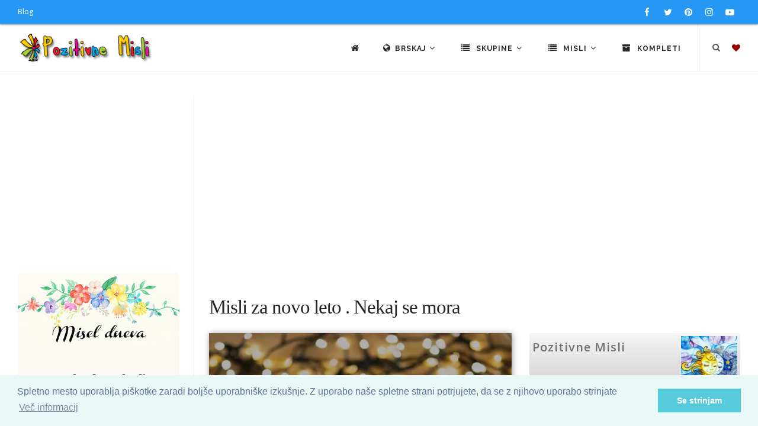

--- FILE ---
content_type: text/html; charset=utf-8
request_url: https://www.google.com/recaptcha/api2/aframe
body_size: 264
content:
<!DOCTYPE HTML><html><head><meta http-equiv="content-type" content="text/html; charset=UTF-8"></head><body><script nonce="m6LoJoc7o633Cl6wo8BaBg">/** Anti-fraud and anti-abuse applications only. See google.com/recaptcha */ try{var clients={'sodar':'https://pagead2.googlesyndication.com/pagead/sodar?'};window.addEventListener("message",function(a){try{if(a.source===window.parent){var b=JSON.parse(a.data);var c=clients[b['id']];if(c){var d=document.createElement('img');d.src=c+b['params']+'&rc='+(localStorage.getItem("rc::a")?sessionStorage.getItem("rc::b"):"");window.document.body.appendChild(d);sessionStorage.setItem("rc::e",parseInt(sessionStorage.getItem("rc::e")||0)+1);localStorage.setItem("rc::h",'1769394690632');}}}catch(b){}});window.parent.postMessage("_grecaptcha_ready", "*");}catch(b){}</script></body></html>